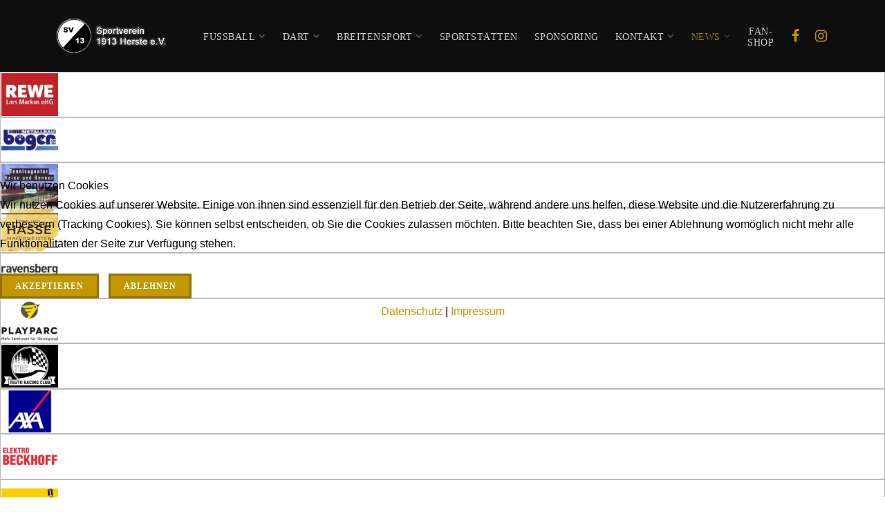

--- FILE ---
content_type: text/html; charset=utf-8
request_url: https://sv13herste.de/index.php/news/spielberichte-2022-2023/17-spielbericht-2022-2023/62-spielbericht-sv13-sv-bonenburg-5-0-aufsteiger
body_size: 11986
content:
<!DOCTYPE html>
<html xmlns="http://www.w3.org/1999/xhtml" xml:lang="de-de" lang="de-de" >

<head>
<script type="text/javascript">  (function(){ function blockCookies(disableCookies, disableLocal, disableSession){ if(disableCookies == 1){ if(!document.__defineGetter__){ Object.defineProperty(document, 'cookie',{ get: function(){ return ''; }, set: function(){ return true;} }); }else{ var oldSetter = document.__lookupSetter__('cookie'); if(oldSetter) { Object.defineProperty(document, 'cookie', { get: function(){ return ''; }, set: function(v){ if(v.match(/reDimCookieHint\=/) || v.match(/039cc4453cf7077936360dfa28a857b1\=/)) { oldSetter.call(document, v); } return true; } }); } } var cookies = document.cookie.split(';'); for (var i = 0; i < cookies.length; i++) { var cookie = cookies[i]; var pos = cookie.indexOf('='); var name = ''; if(pos > -1){ name = cookie.substr(0, pos); }else{ name = cookie; } if(name.match(/reDimCookieHint/)) { document.cookie = name + '=; expires=Thu, 01 Jan 1970 00:00:00 GMT'; } } } if(disableLocal == 1){ window.localStorage.clear(); window.localStorage.__proto__ = Object.create(window.Storage.prototype); window.localStorage.__proto__.setItem = function(){ return undefined; }; } if(disableSession == 1){ window.sessionStorage.clear(); window.sessionStorage.__proto__ = Object.create(window.Storage.prototype); window.sessionStorage.__proto__.setItem = function(){ return undefined; }; } } blockCookies(1,1,1); }()); </script>


<meta charset="utf-8" />
	<base href="https://sv13herste.de/index.php/news/spielberichte-2022-2023/17-spielbericht-2022-2023/62-spielbericht-sv13-sv-bonenburg-5-0-aufsteiger" />
	<meta name="keywords" content="Herste,Fußball,Sportverein,vereinsheim,Mannschaft,altherren,streetbasketball,boule" />
	<meta name="author" content="SV13 Herste" />
	<meta name="description" content="Sportverein 1913 Herste e.V." />
	<meta name="generator" content="Joomla! - Open Source Content Management" />
	<title>SV13 Herste - Spielbericht: SV13 - SV Bonenburg (5:0) AUFSTEIGER</title>
	<link href="/templates/j51_ensley/favicon.ico" rel="shortcut icon" type="image/vnd.microsoft.icon" />
	<link href="/plugins/system/imagesizer/lbscripts/lightbox2/lightbox.css" rel="stylesheet" media="all" />
	<link href="/media/com_icagenda/icicons/style.css?9072a7c41ac02349ef1162cccf69a012" rel="stylesheet" />
	<link href="/templates/j51_ensley/css/nexus.min.css" rel="stylesheet" />
	<link href="/templates/j51_ensley/css/responsive.min.css" rel="stylesheet" />
	<link href="//fonts.googleapis.com/css?family=Lato:400,600&amp;&subset=latin&display=swap" rel="stylesheet" />
	<link href="//fonts.googleapis.com/css?family=Cookie:400,600&amp;&subset=latin&display=swap" rel="stylesheet" />
	<link href="/templates/j51_ensley/css/animate.min.css" rel="stylesheet" />
	<link href="/templates/j51_ensley/css/font-awesome.min.css" rel="stylesheet" />
	<link href="/modules/mod_lgx_logoslider/assets/lib/tooltipster/css/tooltipster.bundle.css" rel="stylesheet" />
	<link href="/modules/mod_lgx_logoslider/assets/css/style.css" rel="stylesheet" />
	<link href="/media/mod_j51numbers/css/style.css?9072a7c41ac02349ef1162cccf69a012" rel="stylesheet" />
	<link href="/modules/mod_lgx_logoslider/assets/lib/owl2/assets/owl.carousel.css" rel="stylesheet" />
	<link href="/modules/mod_lgx_logoslider/assets/lib/owl2/assets/owl.theme.default.min.css" rel="stylesheet" />
	<link href="/plugins/system/cookiehint/css/black.css?9072a7c41ac02349ef1162cccf69a012" rel="stylesheet" />
	<style>

:root {
	--primary: #c29800;
	--primary-color: #c29800;
	--secondary-color: #c29800;
}
body, .hornav ul ul, .hornav ul ul a {
	color: #000000;
}
body, .hornav ul ul, .hornav ul ul a {
	font-family:Lato, Arial, Verdana, sans-serif;
	font-size: 16px;
}
a {
	color: #c29800;
}
h1 {
	color: #0d1724;
	font-family:Lato, Arial, Verdana, sans-serif; 
}
h2, 
h2 a:link, 
h2 a:visited {
	color: #0d1724;
	font-family:Cookie, Arial, Verdana, sans-serif;
}
h3, 
.module h3, 
.module_menu h3, 
.btn, 
button {
	color: #3d3d3d;
	font-family:Lato, Arial, Verdana, sans-serif;
}
h4 {
	font-family:Lato, Arial, Verdana, sans-serif;
	color: #c29800; 
}
.hornav, .btn, .button, button {
	font-family:Lato 
}
.wrapper960,
.logo-strip-container {
	width: 1200px;
}
.logo {
	top: 0px;
	left: 0px;
}
.logo-text {
	color: #c9c9c9;
	font-family:Verdana, Geneva, sans-serif;
	font-size: 30px;
}
.logo-slogan {
	color: #ffffff;
	font-size: 8px;
}

.hornav ul li a, 
.hornav > ul > .parent::after, 
.hornav .menu li [class^="fa-"]::before, 
.hornav .menu li [class*=" fa-"]::before {
	color: #ffffff;
}
.hornav ul ul li a {
	color: #101012;
}
.hornav ul ul {
	background-color: #f0f0f0;
}
.hornav ul ul:before {
	border-color: transparent transparent #f0f0f0 transparent;
}
.sidecol_a {
	width: 27%;
}
.sidecol_b {
	width: 27%;
}
.owl-theme .owl-nav [class*="owl-"],
.owl-theme .owl-dots .owl-dot.active span,
.owl-theme .owl-dots .owl-dot:hover span,
ul.dot li::before,
.text-primary,
#container_base h3 {
 	color: #c29800;
 }
.j51news .hover-overlay,
.background-primary {
	background-color: #c29800;
}
.btn, button, .btn-group.open .btn.dropdown-toggle, .pager.pagenav a, .btn-primary:active, .btn-primary.active, .btn-primary.disabled, .btn-primary[disabled], .btn:hover, .slidesjs-next.slidesjs-navigation, .slidesjs-previous.slidesjs-navigation, .search .icon-search, .dropdown-toggle, .label-info[href], .badge-info[href], .tagspopular a:hover, .module .module_header h3::after, .module_menu .module_header h3::after {
	background-color: #c29800;
	color: #fff;
}
.btn, .button, button {
	background-color: #c29800;
}
.btn:hover, button:hover, .btn:focus, .btn:active, .btn.active, .btn.disabled, .btn[disabled], .readmore .btn:hover, .dropdown-toggle:hover, 
.search .icon-search:hover, .search .button:hover, .owl-theme .owl-nav [class*="owl-"]:hover {
	background-color: #967800 !important; color: #ffffff !important;
}
.nav-tabs > .active > a, 
.nav-tabs > .active > a:hover, 
.nav-tabs > .active > a:focus {
	border-bottom-color: #c29800;
}
blockquote {
	border-color: #c29800;
}
.btn:hover, .button:hover, button:hover {
	border-color: #967800;
}
.owl-theme .owl-controls .owl-buttons div {
	background-color: #c29800 !important;
}
.tags .label-info[href] {
	background-color: transparent;
	color: #c29800;
}
.owl-theme .owl-controls .owl-buttons div {
	background-color: #c29800 !important;
}
body {
	background-color: #fff;
}
.showcase_seperator svg {
	fill: ;
}
.slicknav_menu, .slideout-menu {
	background: #141414
}
.slideout-toggle-open .fa-bars::before {
	color: #c29800 !important;
}
#container_main {
	background-color: #ffffff;
}
#container_footer {
	background-color: #000000;
}


	#container_header {
		background-color: #0e0e0f;
		background-image: url(/);
	}
	.header_top {
		background-color: #000000;
	}
	.page_heading {
		background-color: #0e0e0f;
	}
	.top1_shape > svg {
		fill: #ffffff;
	}
	.is-sticky .header_main {
		background-color: #0e0e0f;
	}

		@media only screen and (max-width: 1200px) {
			.module_block, .wrapper960  {
				width:100% !important;
			}
			.content_main {
				border-radius: 0;
			}
		}
		@media only screen and (max-width: 1140px) {
			.hornav {display:none !important;}
			.slicknav_menu, .slideout-toggle-open {display:block;}
			#container_header .wrapper960 {flex-wrap: wrap;}
			#socialmedia {
			    position: static;
			    align-self: center;
			    transform: none;
			}
			.header_nav {
				display: flex;
			}
			.header-1 .module,
			.header-2 .module {
				display: flex;
				align-items: center;
			}
		}
	@media only screen and ( max-width: 767px ) {.showcase {display:none;} .mobile_showcase {display:inline;}}@media only screen and (min-width: 768px) {.top-1a .module_surround {padding-top: 0px !important;}}@media only screen and (min-width: 768px) {.top-1a .module_surround {padding-right: 0px !important;}}@media only screen and (min-width: 768px) {.top-1a .module_surround {padding-bottom: 0px !important;}}@media only screen and (min-width: 768px) {.top-1a .module_surround {padding-left: 0px !important;}}@media only screen and (min-width: 768px) {.top-1a .module_surround {margin-top: 0px !important;}}@media only screen and (min-width: 768px) {.top-1a .module_surround {margin-right: 0px !important;}}@media only screen and (min-width: 768px) {.top-1a .module_surround {margin-bottom: 0px !important;}}@media only screen and (min-width: 768px) {.top-1a .module_surround {margin-left: 0px !important;}}@media only screen and (min-width: 768px) and (max-width: 959px) {}@media only screen and ( max-width: 767px ) {}@media only screen and (max-width: 440px) {}
    @media only screen and (max-width: 767px) {
        .sidecol_a, .sidecol_b {
            order: 1;
        }
    }
    
#socialmedia ul li a [class^="fa-"]::before, 
#socialmedia ul li a [class*=" fa-"]::before {
    color: #c29800;
}#container_top1_modules {background-color: #ffffff}#container_top1_modules > .wrapper960 {width:100%;} #top1_modules.block_holder {padding: 0;}
    		#top1_modules.block_holder, #top1_modules .module_surround, #top1_modules .module_content {padding: 0;}
    		#container_bottom3_modules {background-color: #050505}#container_base1_modules {background-image: url(/images/back_footer_1a.jpg)}#container_base1_modules {background-color: #050505}#container_base1_modules > .wrapper960 {width:100%;} #base1_modules.block_holder {padding: 0;}
    		#container_base2_modules {background-color: #050505}#mod-lgx-logoslider136 {margin: 0px 0 0px ;width: 100%;}#mod-lgx-logoslider136 .lgx-logoslider-inner{padding: 0px 0 0px;color: #000000;}#mod-lgx-logoslider136 .logo-company-name .lgx-logo-title {font-size: 8px;color: #000000;}#mod-lgx-logoslider136 .lgx-logo-header .lgx-logo-header-title{
        font-size: 36px; color: #010101; margin-bottom: 10px; font-weight:700;
    }#mod-lgx-logoslider136 .lgx-logo-header .lgx-logo-header-subtitle{
      font-size: 16px; color: #888888; margin-bottom: 10px; font-weight:400;
    }#mod-lgx-logoslider136.lgx-logo-nav-vertical  .lgx-logoslider{
        padding-left: 50px;
         padding-right: 50px;
    }
    #mod-lgx-logoslider136 .lgx-logo-img {border: 1px solid #000000;padding:1px;}#mod-lgx-logoslider136 :hover .lgx-logo-img {border: 1px solid #000000;}#mod-lgx-logoslider136 .lgx-logo-img .lgx-logo{max-width:80px;max-height:60px;}#mod-lgx-logoslider136 .lgx-logoslider-inner {max-width: 100%;margin:0 auto;}.tooltipster-sidetip.lgxlogoslider136-noir.lgxlogoslider136-noir-customized .tooltipster-box {background: #111111;border: 2px solid #111111;border-radius: 4px;box-shadow:none;}.tooltipster-sidetip.lgxlogoslider136-noir.lgxlogoslider136-noir-customized .tooltipster-content {color: #ffffff;padding: 6px;}.tooltipster-sidetip.lgxlogoslider136-noir.tooltipster-bottom .tooltipster-arrow-border {border-bottom-color: #c29800;}.tooltipster-sidetip.lgxlogoslider136-noir.tooltipster-right .tooltipster-arrow-border {border-right-color: #c29800;}.tooltipster-sidetip.lgxlogoslider136-noir.tooltipster-left .tooltipster-arrow-border {border-left-color: #c29800;}.tooltipster-sidetip.lgxlogoslider136-noir.tooltipster-top .tooltipster-arrow-border {border-top-color: #c29800;}.tooltipster-sidetip.lgxlogoslider136-noir.tooltipster-bottom .tooltipster-arrow-background {border-bottom-color: #c29800;left: 0px; top: 3px;}.tooltipster-sidetip.lgxlogoslider136-noir.tooltipster-right .tooltipster-arrow-background  {border-left-color: #c29800;left: -3px;top: 0px;}.tooltipster-sidetip.lgxlogoslider136-noir.tooltipster-left .tooltipster-arrow-background  { border-right-color:#c29800;left: 3px;top: 0px;}.tooltipster-sidetip.lgxlogoslider136-noir.tooltipster-top .tooltipster-arrow-background  {border-top-color: #c29800;left: 0px; top: -3px;}
.j51_numbers105 .j51_numbers_item {
	flex: 0 0 33.3%;
	max-width: 33.3%;
	padding: 12.5px 12.5px;
}

		.j51_numbers105 {
			margin: -12.5px -12.5px;
		}
	
		.j51_numbers105 .j51_number_title {
			color: #ffffff;
		}
	
		.j51_numbers105 .j51_number_caption {
			color: #cccccc;
		}
	#mod-lgx-logoslider139 {margin: 0px 0 0px ;}#mod-lgx-logoslider139 .lgx-logoslider-inner{padding: 0px 0 0px;color: #000000;}#mod-lgx-logoslider139 .logo-company-name .lgx-logo-title {font-size: 8px;color: #000000;}#mod-lgx-logoslider139 .lgx-logoslider  .owl-controls .owl-nav [class*=owl-]{
          padding: 4px;
          margin: 1px;
    }#mod-lgx-logoslider139.logo-nav-img .lgx-logoslider  .owl-controls .owl-nav [class*=owl-]{
         background: #222b30;
          padding: 4px;
          margin: 1px;
    }#mod-lgx-logoslider139 .lgx-logo-header .lgx-logo-header-title{
        font-size: 36px; color: #010101; margin-bottom: 10px; font-weight:700;
    }#mod-lgx-logoslider139 .lgx-logo-header .lgx-logo-header-subtitle{
      font-size: 16px; color: #888888; margin-bottom: 10px; font-weight:400;
    }#mod-lgx-logoslider139 .lgx-logoslider  .owl-controls{
      margin-top: 0px;
    }#mod-lgx-logoslider139 .lgx-logoslider  .owl-controls .owl-nav{
      margin-top: 10px;
    }#mod-lgx-logoslider139 .lgx-logoslider  .owl-controls .owl-dots{
      margin-top: 10px;
    }#mod-lgx-logoslider139.lgx-logo-nav-vertical  .owl-controls .owl-next{
      top: 38%;
    }#mod-lgx-logoslider139.lgx-logo-nav-vertical  .owl-controls .owl-prev{
      top: 38%;
      top: 38%;
    }#mod-lgx-logoslider139.lgx-logo-nav-topleft .owl-controls .owl-nav, #mod-lgx-logoslider139.lgx-logo-nav-topright .owl-controls .owl-nav{
      top: 0%;
    }#mod-lgx-logoslider139 .lgx-logoslider  .owl-controls .owl-nav img{
      width:20px;

    }#mod-lgx-logoslider139.lgx-logo-nav-vertical  .lgx-logoslider{
        padding-left: 50px;
         padding-right: 50px;
    }
    #mod-lgx-logoslider139 .lgx-logo-img {border: 1px solid #bbbbbb;padding:1px;}#mod-lgx-logoslider139 :hover .lgx-logo-img {border: 1px solid #bbbbbb;}#mod-lgx-logoslider139 .lgx-logo-img .lgx-logo{max-width:82px;max-height:62px;}#mod-lgx-logoslider139 .lgx-logoslider{max-width: 100%%;margin:0 auto;}#mod-lgx-logoslider139 .owl-theme .owl-controls .owl-nav [class*=owl-] {text-transform: capitalize;color: #ffffff;background: #222b30;}#mod-lgx-logoslider139 :hover .owl-theme .owl-controls .owl-nav [class*=owl-] {text-transform: capitalize;color: #ffffff;background: #222b30;}#mod-lgx-logoslider139 .owl-dots .owl-dot span {
	    background:#d6d6d6;
	}
	#mod-lgx-logoslider139 .owl-dots {
	   text-align: center;
	}
    #mod-lgx-logoslider139 .owl-dots .owl-dot.active span, #mod-lgx-logoslider139 .owl-theme .owl-dots .owl-dot:hover span{
        background:#869791;
    }.tooltipster-sidetip.lgxlogoslider139-noir.lgxlogoslider139-noir-customized .tooltipster-box {background: #111111;border: 2px solid #111111;border-radius: 6px;box-shadow:none;}.tooltipster-sidetip.lgxlogoslider139-noir.lgxlogoslider139-noir-customized .tooltipster-content {color: #ffffff;padding: 6px;}.tooltipster-sidetip.lgxlogoslider139-noir.tooltipster-bottom .tooltipster-arrow-border {border-bottom-color: #c29800;}.tooltipster-sidetip.lgxlogoslider139-noir.tooltipster-right .tooltipster-arrow-border {border-right-color: #c29800;}.tooltipster-sidetip.lgxlogoslider139-noir.tooltipster-left .tooltipster-arrow-border {border-left-color: #c29800;}.tooltipster-sidetip.lgxlogoslider139-noir.tooltipster-top .tooltipster-arrow-border {border-top-color: #c29800;}.tooltipster-sidetip.lgxlogoslider139-noir.tooltipster-bottom .tooltipster-arrow-background {border-bottom-color: #c29800;left: 0px; top: 3px;}.tooltipster-sidetip.lgxlogoslider139-noir.tooltipster-right .tooltipster-arrow-background  {border-left-color: #c29800;left: -3px;top: 0px;}.tooltipster-sidetip.lgxlogoslider139-noir.tooltipster-left .tooltipster-arrow-background  { border-right-color:#c29800;left: 3px;top: 0px;}.tooltipster-sidetip.lgxlogoslider139-noir.tooltipster-top .tooltipster-arrow-background  {border-top-color: #c29800;left: 0px; top: -3px;}#redim-cookiehint-modal {position: fixed; top: 0; bottom: 0; left: 0; right: 0; z-index: 99998; display: flex; justify-content : center; align-items : center;}
	</style>
	<script type="application/json" class="joomla-script-options new">{"csrf.token":"00e34f32e672f6bfe4f10774cfaef1a6","system.paths":{"root":"","base":""},"j51_template":{"scrolltoOffset":"0"},"j51_module_numbers":[{"id":"counter105i1","number":"number105i1","counts":"113","decimal":"0","delay":0,"animation_length":"3"},{"id":"counter105i2","number":"number105i2","counts":"256","decimal":"0","delay":200,"animation_length":"3"},{"id":"counter105i3","number":"number105i3","counts":"113","decimal":"0","delay":400,"animation_length":"3"}]}</script>
	<script src="/media/jui/js/jquery.min.js?9072a7c41ac02349ef1162cccf69a012"></script>
	<script src="/media/jui/js/jquery-noconflict.js?9072a7c41ac02349ef1162cccf69a012"></script>
	<script src="/media/jui/js/jquery-migrate.min.js?9072a7c41ac02349ef1162cccf69a012"></script>
	<script src="/plugins/system/imagesizer/lbscripts/lightbox2/lightbox.min.js"></script>
	<script src="/media/system/js/caption.js?9072a7c41ac02349ef1162cccf69a012"></script>
	<script src="/media/system/js/core.js?9072a7c41ac02349ef1162cccf69a012"></script>
	<script src="/media/jui/js/bootstrap.min.js?9072a7c41ac02349ef1162cccf69a012"></script>
	<script src="/templates/j51_ensley/js/modernizr.custom.js"></script>
	<script src="/templates/j51_ensley/js/slideout.min.js"></script>
	<script src="/media/j51_assets/js/noframework.waypoints.min.js?9072a7c41ac02349ef1162cccf69a012"></script>
	<script src="/templates/j51_ensley/js/jquery.sticky.min.js" defer></script>
	<script src="/templates/j51_ensley/js/jarallax.min.js"></script>
	<script src="/templates/j51_ensley/js/scripts.js" defer></script>
	<script src="/modules/mod_lgx_logoslider/assets/lib/tooltipster/js/tooltipster.bundle.min.js"></script>
	<script src="/media/mod_j51numbers/js/script.js?9072a7c41ac02349ef1162cccf69a012"></script>
	<script src="/media/mod_j51numbers/js/countUp.min.js?9072a7c41ac02349ef1162cccf69a012"></script>
	<script src="/modules/mod_lgx_logoslider/assets/js/owl-modified.js"></script>
	<script src="/modules/mod_lgx_logoslider/assets/js/logo-slider.js"></script>
	<script>
jQuery(window).on('load',  function() {
				new JCaption('img.caption');
			});
        jQuery(window).load(function() {

            var slideout = new Slideout({
                'panel': document.getElementById('body_panel'),
                'menu': document.getElementById('slideout'),
                'padding': -256,
                'tolerance': 70,

            });

            document.querySelector('.slideout-toggle-open').addEventListener('click', function() {
                slideout.open();
            });
            document.querySelector('.slideout-toggle-close').addEventListener('click', function() {
                slideout.close();
            });

            // jQuery
            jQuery('.menu li:not(.parent) a').on('click', function() {
                slideout.close();
            });

            jQuery('.slideout-menu li.parent > a').on('click', function(){
                jQuery(this).removeAttr('href');
                var element = jQuery(this).parent('li');
                if (element.hasClass('open')) {
                    element.removeClass('open');
                    element.find('li').removeClass('open');
                    element.find('ul').slideUp();
                }
                else {
                    element.addClass('open');
                    element.children('ul').slideDown();
                    element.siblings('li').children('ul').slideUp();
                    element.siblings('li').removeClass('open');
                    element.siblings('li').find('li').removeClass('open');
                    element.siblings('li').find('ul').slideUp();
                }
            });
        });
    
        jQuery(window).load(function(){
            jQuery(".header_main").sticky({ 
                topSpacing: 0
            });
        });
    
        jarallax(document.querySelectorAll('.jarallax'));
    (function() {  if (typeof gtag !== 'undefined') {       gtag('consent', 'denied', {         'ad_storage': 'denied',         'ad_user_data': 'denied',         'ad_personalization': 'denied',         'functionality_storage': 'denied',         'personalization_storage': 'denied',         'security_storage': 'denied',         'analytics_storage': 'denied'       });     } })();
	</script>
	<meta name="viewport" content="width=device-width, initial-scale=1, maximum-scale=5"/>


<!-- Google tag (gtag.js) -->
<script async src="https://www.googletagmanager.com/gtag/js?id=G-5YRL4ZWCHL"></script>
<script>
  window.dataLayer = window.dataLayer || [];
  function gtag(){dataLayer.push(arguments);}
  gtag('js', new Date());

  gtag('config', 'G-5YRL4ZWCHL');
</script></head>
<body class="site com_content view-article no-layout no-task itemid-232 ">
                <div id="slideout" style="display:none;">
                <a class="slideout-toggle-close"><i class="fa fa-bars" aria-hidden="true"></i></a>
                                        
<ul class="menu mod-list">
<li class="item-108 deeper parent"><a >
Fussball<span class="parent-indicator" aria-hidden="true"></span></a>
<ul><li class="item-117"><a href="/index.php/fussball/1-mannschaft" >1. Mannschaft</a></li><li class="item-118"><a href="/index.php/fussball/altherren" >Altherren</a></li><li class="item-119"><a href="/index.php/fussball/jugend" >Jugend</a></li><li class="item-259"><a href="/index.php/fussball/unsere-schiedsrichter" >Unsere Schiedsrichter</a></li></ul></li><li class="item-262 deeper parent"><a href="/index.php/dart" >Dart<span class="parent-indicator" aria-hidden="true"></span></a><ul><li class="item-265"><a href="/index.php/dart/2-advents-dartturnier-2025" >2. Advents-Dartturnier 2025</a></li><li class="item-263"><a href="/index.php/dart/1-advents-dartturnier-2024" >1. Advents-Dartturnier 2024</a></li><li class="item-264"><a href="/index.php/dart/tabelle-spiele" >Tabelle / Spiele</a></li></ul></li><li class="item-116 deeper parent"><a >
Breitensport<span class="parent-indicator" aria-hidden="true"></span></a>
<ul><li class="item-143"><a href="/index.php/breitensport/boule" >Boule</a></li><li class="item-142"><a href="/index.php/breitensport/volleyball" >Volleyball</a></li><li class="item-141"><a href="/index.php/breitensport/damen-gymnastik" >Damen-Gymnastik</a></li></ul></li><li class="item-121"><a href="/index.php/sportstaetten" >Sportstätten</a></li><li class="item-114"><a href="/index.php/sponsoring" >Sponsoring</a></li><li class="item-113 deeper parent"><a >
Kontakt<span class="parent-indicator" aria-hidden="true"></span></a>
<ul><li class="item-144"><a href="/index.php/kontakt/kontakt-anfahrt" >Kontakt &amp; Anfahrt</a></li><li class="item-109"><a href="/index.php/kontakt/vorstand" >Vorstand</a></li><li class="item-111"><a href="/index.php/kontakt/mitglied-werden" >Mitglied werden</a></li><li class="item-110"><a href="/index.php/kontakt/satzung" >Satzung</a></li></ul></li><li class="item-233 active deeper parent"><a >
News<span class="parent-indicator" aria-hidden="true"></span></a>
<ul><li class="item-190"><a href="/index.php/news/kalender" >Termine</a></li><li class="item-131"><a href="/index.php/news/news-sv13-herste" >News SV13 Herste</a></li><li class="item-257"><a href="/index.php/news/spielberichte-2023-2024" >Spielberichte 2023/2024</a></li><li class="item-232 current active"><a href="/index.php/news/spielberichte-2022-2023" >Spielberichte 2022/2023</a></li></ul></li><li class="item-260"><a href="https://www.flyeralarm-sports.com/teamshops/sv13herste" target="_blank"  onclick="dodajAktywne(this)">Fan-Shop</a></li></ul>
                        </div>
                <div id="body_panel">
                
                <header id="container_header">
                        <div id="header_main" class="header_main">
                                <div class="wrapper960">
                                        <div id="logo" class="logo">
  <a href="/" title="SV13 Herste">
      
          <img class="logo-image primary-logo-image" src="/images/sv13herste_logo1.png" alt="Logo" />
             
  </a> 
</div>
                                        
    <div class="hornav">
        
<ul class="menu mod-list">
<li class="item-108 deeper parent"><a >
Fussball<span class="parent-indicator" aria-hidden="true"></span></a>
<ul><li class="item-117"><a href="/index.php/fussball/1-mannschaft" >1. Mannschaft</a></li><li class="item-118"><a href="/index.php/fussball/altherren" >Altherren</a></li><li class="item-119"><a href="/index.php/fussball/jugend" >Jugend</a></li><li class="item-259"><a href="/index.php/fussball/unsere-schiedsrichter" >Unsere Schiedsrichter</a></li></ul></li><li class="item-262 deeper parent"><a href="/index.php/dart" >Dart<span class="parent-indicator" aria-hidden="true"></span></a><ul><li class="item-265"><a href="/index.php/dart/2-advents-dartturnier-2025" >2. Advents-Dartturnier 2025</a></li><li class="item-263"><a href="/index.php/dart/1-advents-dartturnier-2024" >1. Advents-Dartturnier 2024</a></li><li class="item-264"><a href="/index.php/dart/tabelle-spiele" >Tabelle / Spiele</a></li></ul></li><li class="item-116 deeper parent"><a >
Breitensport<span class="parent-indicator" aria-hidden="true"></span></a>
<ul><li class="item-143"><a href="/index.php/breitensport/boule" >Boule</a></li><li class="item-142"><a href="/index.php/breitensport/volleyball" >Volleyball</a></li><li class="item-141"><a href="/index.php/breitensport/damen-gymnastik" >Damen-Gymnastik</a></li></ul></li><li class="item-121"><a href="/index.php/sportstaetten" >Sportstätten</a></li><li class="item-114"><a href="/index.php/sponsoring" >Sponsoring</a></li><li class="item-113 deeper parent"><a >
Kontakt<span class="parent-indicator" aria-hidden="true"></span></a>
<ul><li class="item-144"><a href="/index.php/kontakt/kontakt-anfahrt" >Kontakt &amp; Anfahrt</a></li><li class="item-109"><a href="/index.php/kontakt/vorstand" >Vorstand</a></li><li class="item-111"><a href="/index.php/kontakt/mitglied-werden" >Mitglied werden</a></li><li class="item-110"><a href="/index.php/kontakt/satzung" >Satzung</a></li></ul></li><li class="item-233 active deeper parent"><a >
News<span class="parent-indicator" aria-hidden="true"></span></a>
<ul><li class="item-190"><a href="/index.php/news/kalender" >Termine</a></li><li class="item-131"><a href="/index.php/news/news-sv13-herste" >News SV13 Herste</a></li><li class="item-257"><a href="/index.php/news/spielberichte-2023-2024" >Spielberichte 2023/2024</a></li><li class="item-232 current active"><a href="/index.php/news/spielberichte-2022-2023" >Spielberichte 2022/2023</a></li></ul></li><li class="item-260"><a href="https://www.flyeralarm-sports.com/teamshops/sv13herste" target="_blank"  onclick="dodajAktywne(this)">Fan-Shop</a></li></ul>

    </div>
                                        <div id="socialmedia">   
    <ul id="navigation">
           
         
        <li class="social-facebook"><a href="https://www.facebook.com/SV13Herste" target="_blank" title="Facebook"><i class="fa fa-facebook"></i><span>Facebook</span></a></li> 
         
         
         
        <li class="social-instagram"><a href="https://www.instagram.com/sv13herste/?igshid=ZDdkNTZiNTM%3D" target="_blank" title="Instagram"><i class="fa fa-instagram"></i><span>Instagram</span></a></li> 
         
         
         
         
         
         
         
         
         
            </ul>
</div>                                                                                          <a class="slideout-toggle-open"><i class="fa fa-bars" aria-hidden="true"></i></a>
                                                                        </div>
                        </div>
                                        </header>

                                <div id="container_top1_modules" class="module_block jarallax" style="background-position: 50% 0">
                                                <div class="wrapper960">
                                <div id="top1_modules" class="block_holder"><div id="wrapper_top-1" class="block_holder_margin"><div class="top-1 top-1a" style="max-width:100%;">
		<div class="module ">
			<div class="module_surround">
								<div class="module_content">
				

<div id="mod-lgx-logoslider139" class="mod-lgx-logoslider logo-nav-img lgx-logo-nav-bottom lgx-mod-logo" >
    <div class="lgx-logoslider-inner   logoactive-none">
                <div id="lgx-logoslider139" class="owl-carousel lgx-logoowlslider  lgx-logoslider"  data-loop="true"  data-margin="4"  data-stagepadding="4"  data-dots="false"  data-autoplay="true"  data-rtl="false"  data-smartspeed="300"  data-freedrag="true"  data-pulldrag="true"  data-mousedrag="true"  data-touchdrag="true"  data-lazyload="false"  data-lazycontent="true"  data-center="true"  data-navtext="{&quot;0&quot;:&quot;&lt;img src=\&quot;https:\/\/sv13herste.de\/modules\/mod_lgx_logoslider\/assets\/img\/prev-m.png\&quot; alt=\&quot;Left Navigation\&quot; \/&gt;&quot;,&quot;1&quot;:&quot;&lt;img src=\&quot;https:\/\/sv13herste.de\/modules\/mod_lgx_logoslider\/assets\/img\/next-m.png\&quot; alt=\&quot;Right  \&quot; \/&gt;&quot;}"  data-autoplayyimeout="0"  data-autoplayspeed="3000"  data-autoplayhoverpause="true"  data-rewind="true"  data-dotseach="false"  data-mobileitem="5"  data-mobilenav="false"  data-tabitem="10"  data-tabnav="10"  data-deskitem="11"  data-desknav="11"  data-largdeskitem="17"  data-largedesknav="false"  >
            <div class="item lgx-logo-item"><div class="lgx-logo-img logohover-sibling-fade-gray logohover-rotate-x "><a href="https://www.rewe.de/marktseite/bad-driburg/1465577/rewe-markt-am-siedlerplatz-2/" target="_blank"><img class="lgx-logo lgx-logo-tooltip139" src="/images/sponsoren/rewe_lars_markus.jpg" alt="Logo-Rewe Lars Markus"  title="Rewe Lars Markus" /></a></div></div><div class="item lgx-logo-item"><div class="lgx-logo-img logohover-sibling-fade-gray logohover-rotate-x "><a href="https://www.boeger-metallbau.de/" target="_blank"><img class="lgx-logo lgx-logo-tooltip139" src="/images/sponsoren/metallbau_boeger.jpg" alt="Logo-Metallbau Böger GmbH"  title="Metallbau Böger GmbH" /></a></div></div><div class="item lgx-logo-item"><div class="lgx-logo-img logohover-sibling-fade-gray logohover-rotate-x "><a href="https://www.tennisagentur-heine-renner.com" target="_blank"><img class="lgx-logo lgx-logo-tooltip139" src="/images/sponsoren/tennisagentur_heine_und_renner.jpg" alt="Logo-Tennisagentur Heine und Renner"  title="Tennisagentur Heine und Renner" /></a></div></div><div class="item lgx-logo-item"><div class="lgx-logo-img logohover-sibling-fade-gray logohover-rotate-x "><a href="https://www.facebook.com/people/Philipp-Hasse/100088331257727" target="_blank"><img class="lgx-logo lgx-logo-tooltip139" src="/images/sponsoren/Philipp_Hasse_Malermeister.jpg" alt="Logo-Philipp Hasse Malermeister"  title="Philipp Hasse Malermeister" /></a></div></div><div class="item lgx-logo-item"><div class="lgx-logo-img logohover-sibling-fade-gray logohover-rotate-x "><a href="https://www.ravensberg-kuechen.de/" target="_blank"><img class="lgx-logo lgx-logo-tooltip139" src="/images/sponsoren/ravensberg_kuechen.jpg" alt="Logo-Ravensberg Küchen"  title="Ravensberg Küchen" /></a></div></div><div class="item lgx-logo-item"><div class="lgx-logo-img logohover-sibling-fade-gray logohover-rotate-x "><a href="https://www.playparc.de/" target="_blank"><img class="lgx-logo lgx-logo-tooltip139" src="/images/sponsoren/playparc.jpg" alt="Logo-Playparc"  title="Playparc" /></a></div></div><div class="item lgx-logo-item"><div class="lgx-logo-img logohover-sibling-fade-gray logohover-rotate-x "><a href="https://teutoracingclub.de/" target="_blank"><img class="lgx-logo lgx-logo-tooltip139" src="/images/sponsoren/teutoracingclub.jpg" alt="Logo-Teuto Racing Club"  title="Teuto Racing Club" /></a></div></div><div class="item lgx-logo-item"><div class="lgx-logo-img logohover-sibling-fade-gray logohover-rotate-x "><a href="https://www.axa-betreuer.de/philipp-frahmke" target="_blank"><img class="lgx-logo lgx-logo-tooltip139" src="/images/sponsoren/axa_phillip_frahmke.jpg" alt="Logo-"  /></a></div></div><div class="item lgx-logo-item"><div class="lgx-logo-img logohover-sibling-fade-gray logohover-rotate-x "><a href="https://www.elektro-beckhoff.de/" target="_blank"><img class="lgx-logo lgx-logo-tooltip139" src="/images/sponsoren/elektro_beckhoff.jpg" alt="Logo-Elektro Beckhoff"  title="Elektro Beckhoff" /></a></div></div><div class="item lgx-logo-item"><div class="lgx-logo-img logohover-sibling-fade-gray logohover-rotate-x "><a href="https://www.oebbeke-becker-lackierung.de/" target="_blank"><img class="lgx-logo lgx-logo-tooltip139" src="/images/sponsoren/oebbeke_becker.jpg" alt="Logo-Oebbeke Becker GmbH"  title="Oebbeke Becker GmbH" /></a></div></div><div class="item lgx-logo-item"><div class="lgx-logo-img logohover-sibling-fade-gray logohover-rotate-x "><a href="http://getraenke-hoblitz.de/" target="_blank"><img class="lgx-logo lgx-logo-tooltip139" src="/images/sponsoren/hoblitz_getraenkepartner.jpg" alt="Logo-Hoblitz Getränkepartner"  title="Hoblitz Getränkepartner" /></a></div></div><div class="item lgx-logo-item"><div class="lgx-logo-img logohover-sibling-fade-gray logohover-rotate-x "><a href="https://www.intersport.de/haendlersuche/sportgeschaefte-nordrhein-westfalen/33014-bad-driburg-intersport-maas/" target="_blank"><img class="lgx-logo lgx-logo-tooltip139" src="/images/sponsoren/maas_intersport.jpg" alt="Logo-Sport Maas"  title="Sport Maas" /></a></div></div><div class="item lgx-logo-item"><div class="lgx-logo-img logohover-sibling-fade-gray logohover-rotate-x "><a href="https://chalet-seeliebe.de/" target="_blank"><img class="lgx-logo lgx-logo-tooltip139" src="/images/sponsoren/chalet_seeliebe.jpg" alt="Logo-Chalet Seeliebe"  title="Chalet Seeliebe" /></a></div></div><div class="item lgx-logo-item"><div class="lgx-logo-img logohover-sibling-fade-gray logohover-rotate-x "><a href="https://markt.sonderpreis-baumarkt.de/nordrhein-westfalen/bad-driburg?gad_source=1&gclid=EAIaIQobChMIp8Otv6rghAMV2qSDBx1W5g5tEAAYASAAEgLMz_D_BwE" target="_blank"><img class="lgx-logo lgx-logo-tooltip139" src="/images/sponsoren/sonderpreis_baumarkt.jpg" alt="Logo-Sonderpreis Baumarkt"  title="Sonderpreis Baumarkt" /></a></div></div><div class="item lgx-logo-item"><div class="lgx-logo-img logohover-sibling-fade-gray logohover-rotate-x "><a href="https://goo.gl/maps/K7uScAXSqgaNUqkZ6" target="_blank"><img class="lgx-logo lgx-logo-tooltip139" src="/images/sponsoren/pizzeria_avanti_piano.jpg" alt="Logo-Pizzeria Avanti"  title="Pizzeria Avanti" /></a></div></div><div class="item lgx-logo-item"><div class="lgx-logo-img logohover-sibling-fade-gray logohover-rotate-x "><a href="http://www.styleundprint.de" target="_blank"><img class="lgx-logo lgx-logo-tooltip139" src="/images/sponsoren/style_und_print.jpg" alt="Logo-Style & Print"  title="Style & Print" /></a></div></div><div class="item lgx-logo-item"><div class="lgx-logo-img logohover-sibling-fade-gray logohover-rotate-x "><a href="https://autolackierung-fischer.de/" target="_blank"><img class="lgx-logo lgx-logo-tooltip139" src="/images/sponsoren/fischer_karosserie_lackfachbetrieb.jpg" alt="Logo-Fischer Lack & Karosserie"  title="Fischer Lack & Karosserie" /></a></div></div><div class="item lgx-logo-item"><div class="lgx-logo-img logohover-sibling-fade-gray logohover-rotate-x "><a href="https://vertretung.allianz.de/info.tebbe/" target="_blank"><img class="lgx-logo lgx-logo-tooltip139" src="/images/sponsoren/allianz.jpg" alt="Logo-Allianz Andreas Tebbe"  title="Allianz Andreas Tebbe" /></a></div></div><div class="item lgx-logo-item"><div class="lgx-logo-img logohover-sibling-fade-gray logohover-rotate-x "><a href="https://www.beste-stadtwerke.de/" target="_blank"><img class="lgx-logo lgx-logo-tooltip139" src="/images/sponsoren/beste_stadtwerke.jpg" alt="Logo-Beste Stadtwerke"  title="Beste Stadtwerke" /></a></div></div><div class="item lgx-logo-item"><div class="lgx-logo-img logohover-sibling-fade-gray logohover-rotate-x "><a href="https://mietwagen-obornik.info/" target="_blank"><img class="lgx-logo lgx-logo-tooltip139" src="/images/sponsoren/funk_und_mietwagen_obornik.jpg" alt="Logo-Funk und Mietwagen Obornik"  title="Funk und Mietwagen Obornik" /></a></div></div><div class="item lgx-logo-item"><div class="lgx-logo-img logohover-sibling-fade-gray logohover-rotate-x "><a href="https://goo.gl/maps/HUP4idbkofSDHMkw9" target="_blank"><img class="lgx-logo lgx-logo-tooltip139" src="/images/sponsoren/bonk_dachtechnik.jpg" alt="Logo-Bonk Dachtechnik"  title="Bonk Dachtechnik" /></a></div></div><div class="item lgx-logo-item"><div class="lgx-logo-img logohover-sibling-fade-gray logohover-rotate-x "><a href="https://www.facebook.com/julia.heising/" target="_blank"><img class="lgx-logo lgx-logo-tooltip139" src="/images/sponsoren/julias_friseursalon.jpg" alt="Logo-Julia Schneider Friseur Peckelsheim"  title="Julia Schneider Friseur Peckelsheim" /></a></div></div><div class="item lgx-logo-item"><div class="lgx-logo-img logohover-sibling-fade-gray logohover-rotate-x "><a href="https://www.veltins.de/" target="_blank"><img class="lgx-logo lgx-logo-tooltip139" src="/images/sponsoren/veltins.jpg" alt="Logo-Brauerei C. & A. Veltins"  title="Brauerei C. & A. Veltins" /></a></div></div><div class="item lgx-logo-item"><div class="lgx-logo-img logohover-sibling-fade-gray logohover-rotate-x "><a href="https://www.bad-driburger.de/" target="_blank"><img class="lgx-logo lgx-logo-tooltip139" src="/images/sponsoren/bad_driburger.jpg" alt="Logo-Bad Driburger Naturparkquellen"  title="Bad Driburger Naturparkquellen" /></a></div></div><div class="item lgx-logo-item"><div class="lgx-logo-img logohover-sibling-fade-gray logohover-rotate-x "><a href="https://www.peine-fenster.de/home.html" target="_blank"><img class="lgx-logo lgx-logo-tooltip139" src="/images/sponsoren/peine_wp.jpg" alt="Logo-Wilhelm Peine GmbH"  title="Wilhelm Peine GmbH" /></a></div></div><div class="item lgx-logo-item"><div class="lgx-logo-img logohover-sibling-fade-gray logohover-rotate-x "><a href="#" target="_blank"><img class="lgx-logo lgx-logo-tooltip139" src="/images/sponsoren/gutt_bauunternehmen.jpg" alt="Logo-Bauunternehmen H. J. Gutt"  title="Bauunternehmen H. J. Gutt" /></a></div></div><div class="item lgx-logo-item"><div class="lgx-logo-img logohover-sibling-fade-gray logohover-rotate-x "><a href="https://fehring-heizungsbau.de/" target="_blank"><img class="lgx-logo lgx-logo-tooltip139" src="/images/sponsoren/walter_fehring_heizungsbau.jpg" alt="Logo-Walter Fehring GmbH"  title="Walter Fehring GmbH" /></a></div></div><div class="item lgx-logo-item"><div class="lgx-logo-img logohover-sibling-fade-gray logohover-rotate-x "><a href="https://www.continentale.de/web/h-o" target="_blank"><img class="lgx-logo lgx-logo-tooltip139" src="/images/sponsoren/die_continentale.jpg" alt="Logo-H&O Versicherungsvermittlung"  title="H&O Versicherungsvermittlung" /></a></div></div><div class="item lgx-logo-item"><div class="lgx-logo-img logohover-sibling-fade-gray logohover-rotate-x "><a href="https://www.leonardo.de/" target="_blank"><img class="lgx-logo lgx-logo-tooltip139" src="/images/sponsoren/leonardo.jpg" alt="Logo-Leonardo"  title="Leonardo" /></a></div></div><div class="item lgx-logo-item"><div class="lgx-logo-img logohover-sibling-fade-gray logohover-rotate-x "><a href="https://obornik.info/startseite" target="_blank"><img class="lgx-logo lgx-logo-tooltip139" src="/images/sponsoren/bestattungshaus_obornik.jpg" alt="Logo-Bestattungshaus Obornik"  title="Bestattungshaus Obornik" /></a></div></div><div class="item lgx-logo-item"><div class="lgx-logo-img logohover-sibling-fade-gray logohover-rotate-x "><a href="https://www.ford-sommer-brakel.de/" target="_blank"><img class="lgx-logo lgx-logo-tooltip139" src="/images/sponsoren/auto_sommer.jpg" alt="Logo-Auto Sommer"  title="Auto Sommer" /></a></div></div><div class="item lgx-logo-item"><div class="lgx-logo-img logohover-sibling-fade-gray logohover-rotate-x "><a href="https://die-meetbar.de" target="_blank"><img class="lgx-logo lgx-logo-tooltip139" src="/images/sponsoren/meetbar.jpg" alt="Logo-MEETbar"  title="MEETbar" /></a></div></div><div class="item lgx-logo-item"><div class="lgx-logo-img logohover-sibling-fade-gray logohover-rotate-x "><a href="https://kfz-jansen.de" target="_blank"><img class="lgx-logo lgx-logo-tooltip139" src="/images/sponsoren/jansen_kfz.jpg" alt="Logo-Jansen KFZ Werkstatt"  title="Jansen KFZ Werkstatt" /></a></div></div><div class="item lgx-logo-item"><div class="lgx-logo-img logohover-sibling-fade-gray logohover-rotate-x "><a href="https://www.klassen-schneider.de/" target="_blank"><img class="lgx-logo lgx-logo-tooltip139" src="/images/sponsoren/klassen_schneider_trockenbau.jpg" alt="Logo-K&S Trockenbau"  title="K&S Trockenbau" /></a></div></div><div class="item lgx-logo-item"><div class="lgx-logo-img logohover-sibling-fade-gray logohover-rotate-x "><a href="https://www.okal.de/claudia-becker" target="_blank"><img class="lgx-logo lgx-logo-tooltip139" src="/images/sponsoren/Okal.jpg" alt="Logo-OKAL Ausgezeichnete Häuser"  title="OKAL Ausgezeichnete Häuser" /></a></div></div><div class="item lgx-logo-item"><div class="lgx-logo-img logohover-sibling-fade-gray logohover-rotate-x "><a href="https://www.zweirad24.de" target="_blank"><img class="lgx-logo lgx-logo-tooltip139" src="/images/sponsoren/zweirad24.jpg" alt="Logo-Zweirad24"  title="Zweirad24" /></a></div></div><div class="item lgx-logo-item"><div class="lgx-logo-img logohover-sibling-fade-gray logohover-rotate-x "><a href="https://xn--abenteuer-hpfburg-d3b.de/" target="_blank"><img class="lgx-logo lgx-logo-tooltip139" src="/images/sponsoren/abenteuer_huepfburg.jpg" alt="Logo-Abenteuer Hüpfburg"  title="Abenteuer Hüpfburg" /></a></div></div><div class="item lgx-logo-item"><div class="lgx-logo-img logohover-sibling-fade-gray logohover-rotate-x "><a href="https://www.teamgeist-werbung.de/" target="_blank"><img class="lgx-logo lgx-logo-tooltip139" src="/images/sponsoren/teamgeist_werbung.jpg" alt="Logo-Teamgeist Werbung"  title="Teamgeist Werbung" /></a></div></div><div class="item lgx-logo-item"><div class="lgx-logo-img logohover-sibling-fade-gray logohover-rotate-x "><a href="https://auto-hillebrand.de/" target="_blank"><img class="lgx-logo lgx-logo-tooltip139" src="/images/sponsoren/auto_hillebrand.jpg" alt="Logo-Auto Hillebrand"  title="Auto Hillebrand" /></a></div></div><div class="item lgx-logo-item"><div class="lgx-logo-img logohover-sibling-fade-gray logohover-rotate-x "><a href="https://keck-energie.de/" target="_blank"><img class="lgx-logo lgx-logo-tooltip139" src="/images/sponsoren/keck_energieservice.jpg" alt="Logo-Keck Energieservice"  title="Keck Energieservice" /></a></div></div><div class="item lgx-logo-item"><div class="lgx-logo-img logohover-sibling-fade-gray logohover-rotate-x "><a href="https://stadtwerke-bad-driburg.de/" target="_blank"><img class="lgx-logo lgx-logo-tooltip139" src="/images/sponsoren/stadtwerke_bad_driburg.jpg" alt="Logo-Stadtwerke Bad Driburg"  title="Stadtwerke Bad Driburg" /></a></div></div><div class="item lgx-logo-item"><div class="lgx-logo-img logohover-sibling-fade-gray logohover-rotate-x "><a href="http://www.wasser-wiegand.de/" target="_blank"><img class="lgx-logo lgx-logo-tooltip139" src="/images/sponsoren/wasser_wiegand.jpg" alt="Logo-Wasser Wiegand"  title="Wasser Wiegand" /></a></div></div><div class="item lgx-logo-item"><div class="lgx-logo-img logohover-sibling-fade-gray logohover-rotate-x "><a href="https://agentur.lvm.de/gerhold/1" target="_blank"><img class="lgx-logo lgx-logo-tooltip139" src="/images/sponsoren/lvm_versicherung.jpg" alt="Logo-LVM Versicherungsbüro Gerhold"  title="LVM Versicherungsbüro Gerhold" /></a></div></div><div class="item lgx-logo-item"><div class="lgx-logo-img logohover-sibling-fade-gray logohover-rotate-x "><a href="https://www.sparkasse-hoexter.de" target="_blank"><img class="lgx-logo lgx-logo-tooltip139" src="/images/sponsoren/sparkasse_hoexter.jpg" alt="Logo-Sparkasse Höxter"  title="Sparkasse Höxter" /></a></div></div><div class="item lgx-logo-item"><div class="lgx-logo-img logohover-sibling-fade-gray logohover-rotate-x "><a href="https://www.thiel-gruppe.de/standorte/bad-driburg/" target="_blank"><img class="lgx-logo lgx-logo-tooltip139" src="/images/sponsoren/die_thiel_gruppe.jpg" alt="Logo-Autohaus Karl Thiel"  title="Autohaus Karl Thiel" /></a></div></div><div class="item lgx-logo-item"><div class="lgx-logo-img logohover-sibling-fade-gray logohover-rotate-x "><a href="https://www.rad-dimension.de/" target="_blank"><img class="lgx-logo lgx-logo-tooltip139" src="/images/sponsoren/rad_dimension.jpg" alt="Logo-Rad Dimension"  title="Rad Dimension" /></a></div></div><div class="item lgx-logo-item"><div class="lgx-logo-img logohover-sibling-fade-gray logohover-rotate-x "><a href="https://www.v-vb.de/" target="_blank"><img class="lgx-logo lgx-logo-tooltip139" src="/images/sponsoren/vereinigte_volksbank.jpg" alt="Logo-Vereinigte Volksbank"  title="Vereinigte Volksbank" /></a></div></div><div class="item lgx-logo-item"><div class="lgx-logo-img logohover-sibling-fade-gray logohover-rotate-x "><a href="https://www.joma-sport.com/" target="_blank"><img class="lgx-logo lgx-logo-tooltip139" src="/images/sponsoren/joma.jpg" alt="Logo-joma"  title="joma" /></a></div></div><div class="item lgx-logo-item"><div class="lgx-logo-img logohover-sibling-fade-gray logohover-rotate-x "><a href="https://www.festbewirtung-kunkel.de" target="_blank"><img class="lgx-logo lgx-logo-tooltip139" src="/images/sponsoren/festbewirtung_kunkel.jpg" alt="Logo-Festbewirtung Kunkel"  title="Festbewirtung Kunkel" /></a></div></div><div class="item lgx-logo-item"><div class="lgx-logo-img logohover-sibling-fade-gray logohover-rotate-x "><a href="https://salonhaarmonie.de/" target="_blank"><img class="lgx-logo lgx-logo-tooltip139" src="/images/sponsoren/salon_haarmonie.jpg" alt="Logo-Salon Harmonie"  title="Salon Harmonie" /></a></div></div>        </div>
    </div>
</div>

<script type="text/javascript">

    jQuery(document).ready(function ($) {


                $('.lgx-logo-tooltip139').tooltipster({
            animation: 'fade', //'fade',  'grow', 'swing', 'slide','fall'//Default: 'fade'
            animationDuration: 350, //number: 350
            delay: 100,//integer,Default: 300
            arrow:true,//true
            theme: ['lgxlogoslider139-noir', 'lgxlogoslider139-noir-customized'],
            trigger: 'hover', // click
            distance: 4,
            minIntersection: 16,
            minWidth: 0,
            timer:0,
            side: ["top", "bottom", "right", "left"] //['bottom', 'top', 'right', 'left'], ['right', 'left', 'top', 'bottom'], ['left', 'right', 'top', 'bottom']
        });
        

                $('.owl-item').hover(function(){
            $(this).siblings().addClass('lgx-sibling-effect');
        }, function(){
            $(this).siblings().removeClass('lgx-sibling-effect');
        });
        
    });

</script>



				</div> 
			</div>
		</div>
	</div><div class="clear"></div></div></div>                        </div>
                </div>
                
                                                        
                                                                <div id="container_main">
                        <div class="wrapper960">
                                <div id="main">
           
    
    
    <div id="content_full" class="side_margins content_full">

                                    
        
            <div class="maincontent">
                    <div class="message">
                                                    <div id="system-message-container">
	</div>

                                            </div>
                <div class="item-page " itemscope itemtype="https://schema.org/Article">
	<meta itemprop="inLanguage" content="de-DE" />
	
		
	
			<div class="page-header">
					<h2 itemprop="headline">
				Spielbericht: SV13 - SV Bonenburg (5:0) AUFSTEIGER			</h2>
					</div>
								
		
	
		
							<div itemprop="articleBody">
		<div><a class="linkthumb" target="_blank" title="SV13 - SV Bonenburg (5:0)" rel="lightbox[id_62]" href="/cache/images/spielbericht/2022-2023/sv13_herste_aufstieg_a_liega_1_800x800-equal.jpg"><img style="float: right; margin: 1px 10px 1px 10px;" title="SV13 - SV Bonenburg (5:0)" src="/cache/images/spielbericht/2022-2023/sv13_herste_aufstieg_a_liega_1_350x350-equal.jpg" alt="SV13 - SV Bonenburg (5:0)" width="350" height="350" data-old="/images/spielbericht/2022-2023/sv13_herste_aufstieg_a_liega_1.jpg" class="thumb" /></a>
<div>
<div dir="auto">
<div dir="auto">
<div dir="auto"><span style="font-size: 14pt;"><strong>!!!Aufsteiger!!!</strong></span></div>
<div dir="auto"> </div>
<div dir="auto"><strong>Wir setzen uns mit 5:0 gegen den <span class="xt0psk2">SV 21 Bonenburg e.V.</span> durch und steigen in die A-Liga auf.</strong></div>
<div dir="auto"> </div>
<div dir="auto">Vor rund 450 Zuschauern sind wir gnadenlos vorm Tor und halten hinten die Null!</div>
<div dir="auto">Was eine Saison! Was eine Rückrunde! Was ein Aufstiegsspiel!</div>
<div dir="auto">Die Freude lässt sich nicht in Worte fassen!</div>
<div dir="auto"> </div>
<div dir="auto"><strong><span style="color: #ffffff; background-color: #000000;">"Schwarz und Weiß sind unsere Farben! Schwarz und Weiß sind wir! Ja wir!"</span></strong></div>
</div>
<div dir="auto"> </div>
<div dir="auto">
<div>1:0 Daniel Neumann 7min</div>
<div>2:0 Lennart Schmidtke 16min</div>
<div>3:0 Philipp Hasse 33min</div>
<div>4:0 Daniel Neumann 68min</div>
<div>5:0 Leon Maurice Maywald 87min</div>
<div> </div>
<div>Zum Pressebericht: <strong><a title="SV Herste stürmt in die A-Liga" href="https://www.westfalen-blatt.de/lokalsport/kreis-hoexter/sv-herste-stuermt-a-liga-2767268" target="_blank" rel="noopener noreferrer">SV Herste stürmt in die A-Liga</a></strong></div>
<div>Westfalen-Blatt </div>
</div>
</div>
</div>
</div>
<hr />
<p><a class="linkthumb" target="_blank" title="SV13 - SV Bonenburg (5:0)" rel="lightbox[id_62]" href="/cache/images/spielbericht/2022-2023/sv13_herste_aufstieg_a_liega_2_800x800-equal.jpg"><img title="SV13 - SV Bonenburg (5:0)" src="/cache/images/spielbericht/2022-2023/sv13_herste_aufstieg_a_liega_2_350x350-equal.jpg" alt="SV13 - SV Bonenburg (5:0)" width="350" height="350" data-old="/images/spielbericht/2022-2023/sv13_herste_aufstieg_a_liega_2.jpg" class="thumb" /></a>     <a class="linkthumb" target="_blank" title="SV13 - SV Bonenburg (5:0)" rel="lightbox[id_62]" href="/cache/images/spielbericht/2022-2023/sv13_herste_aufstieg_a_liega_3_800x800-equal.jpg"><img title="SV13 - SV Bonenburg (5:0)" src="/cache/images/spielbericht/2022-2023/sv13_herste_aufstieg_a_liega_3_350x350-equal.jpg" alt="SV13 - SV Bonenburg (5:0)" width="350" height="350" data-old="/images/spielbericht/2022-2023/sv13_herste_aufstieg_a_liega_3.jpg" class="thumb" /></a>     <a class="linkthumb" target="_blank" title="SV13 - SV Bonenburg (5:0)" rel="lightbox[id_62]" href="/cache/images/spielbericht/2022-2023/sv13_herste_aufstieg_a_liega_4_800x800-equal.jpg"><img title="SV13 - SV Bonenburg (5:0)" src="/cache/images/spielbericht/2022-2023/sv13_herste_aufstieg_a_liega_4_350x350-equal.jpg" alt="SV13 - SV Bonenburg (5:0)" width="350" height="350" data-old="/images/spielbericht/2022-2023/sv13_herste_aufstieg_a_liega_4.jpg" class="thumb" /></a></p> 	</div>

	
							</div>
 <div class="clear"></div>
            </div>

                            
                
    </div>
</div>
                        </div>
                </div>
                                                                                <div id="container_bottom3_modules" class="module_block jarallax" style="background-position: 50% 0">
                                                <div class="wrapper960">
                                <div id="bottom3_modules" class="block_holder"><div id="wrapper_bottom-3" class="block_holder_margin"><div class="bottom-3 bottom-3a" style="max-width:100%;">
		<div class="module ">
			<div class="module_surround">
								<div class="module_content">
				
<div class="j51_numbers j51_numbers105" >
		<div id="number105i1" class="j51_numbers_item j51_number_layout_col-n-t j51_numbers_align_center animate" transition-delay="0">
		<div class="j51_numbers_number text-primary">
						<span id="counter105i1" class="j51_number_value">
				113			</span>
					</div>
		<div class="j51_number_text">
							<h3 class="j51_number_title">
					Jahre				</h3>
										<p class="j51_number_caption">
					gegründet im Jahr 1913				</p>
					</div>
	</div>
			<div id="number105i2" class="j51_numbers_item j51_number_layout_col-n-t j51_numbers_align_center animate" transition-delay="200">
		<div class="j51_numbers_number text-primary">
						<span id="counter105i2" class="j51_number_value">
				256			</span>
					</div>
		<div class="j51_number_text">
							<h3 class="j51_number_title">
					Mitglieder				</h3>
										<p class="j51_number_caption">
					tragen, fördern, füllen den Verein				</p>
					</div>
	</div>
			<div id="number105i3" class="j51_numbers_item j51_number_layout_col-n-t j51_numbers_align_center animate" transition-delay="400">
		<div class="j51_numbers_number text-primary">
						<span id="counter105i3" class="j51_number_value">
				113			</span>
						<span class="j51_number_value">
				%			</span>
					</div>
		<div class="j51_number_text">
							<h3 class="j51_number_title">
					Tatkraft				</h3>
										<p class="j51_number_caption">
					SV13 mehr als nur Schwarz &amp; Weiß				</p>
					</div>
	</div>
	</div>
				</div> 
			</div>
		</div>
	</div><div class="clear"></div></div></div>                        </div>
                </div>
                                <div id="container_base1_modules" class="module_block border_block jarallax">
	<div class="wrapper960">
		<div id="base-1">
		<div id="base1_modules" class="block_holder"><div id="wrapper_base-1" class="block_holder_margin"><div class="base-1 base-1a" style="max-width:100%;">
		<div class="module ">
			<div class="module_surround">
								<div class="module_content">
				

<div id="mod-lgx-logoslider136" class="mod-lgx-logoslider mod-lgx-logoslider-simple  lgx-mod-logo" >
    <div class="lgx-logoslider-inner   ">
                <div id="lgx-logoslider136" class="lgx-logoslider lgx-logoslider-simple">
            <div class="lgx-logo-item-simple"><div class="lgx-logo-img logohover-sibling-fade-gray logohover-rotate-x "><a href="https://xn--abenteuer-hpfburg-d3b.de/" target="_blank"><img class="lgx-logo lgx-logo-tooltip136" src="/images/sponsoren/abenteuer_huepfburg.jpg" alt="Logo-Abenteuer Hüpfburg"  title="Abenteuer Hüpfburg" /></a></div></div><div class="lgx-logo-item-simple"><div class="lgx-logo-img logohover-sibling-fade-gray logohover-rotate-x "><a href="https://vertretung.allianz.de/info.tebbe/" target="_blank"><img class="lgx-logo lgx-logo-tooltip136" src="/images/sponsoren/allianz.jpg" alt="Logo-Allianz Andreas Tebbe"  title="Allianz Andreas Tebbe" /></a></div></div><div class="lgx-logo-item-simple"><div class="lgx-logo-img logohover-sibling-fade-gray logohover-rotate-x "><a href="https://auto-hillebrand.de/" target="_blank"><img class="lgx-logo lgx-logo-tooltip136" src="/images/sponsoren/auto_hillebrand.jpg" alt="Logo-Auto Hillebrand"  title="Auto Hillebrand" /></a></div></div><div class="lgx-logo-item-simple"><div class="lgx-logo-img logohover-sibling-fade-gray logohover-rotate-x "><a href="https://www.ford-sommer-brakel.de/" target="_blank"><img class="lgx-logo lgx-logo-tooltip136" src="/images/sponsoren/auto_sommer.jpg" alt="Logo-Auto Sommer"  title="Auto Sommer" /></a></div></div><div class="lgx-logo-item-simple"><div class="lgx-logo-img logohover-sibling-fade-gray logohover-rotate-x "><a href="https://www.thiel-gruppe.de/standorte/bad-driburg/" target="_blank"><img class="lgx-logo lgx-logo-tooltip136" src="/images/sponsoren/die_thiel_gruppe.jpg" alt="Logo-Autohaus Karl Thiel"  title="Autohaus Karl Thiel" /></a></div></div><div class="lgx-logo-item-simple"><div class="lgx-logo-img logohover-sibling-fade-gray logohover-rotate-x "><a href="https://www.axa-betreuer.de/philipp-frahmke" target="_blank"><img class="lgx-logo lgx-logo-tooltip136" src="/images/sponsoren/axa_phillip_frahmke.jpg" alt="Logo-"  /></a></div></div><div class="lgx-logo-item-simple"><div class="lgx-logo-img logohover-sibling-fade-gray logohover-rotate-x "><a href="https://www.bad-driburger.de/" target="_blank"><img class="lgx-logo lgx-logo-tooltip136" src="/images/sponsoren/bad_driburger.jpg" alt="Logo-Bad Driburger Naturparkquellen"  title="Bad Driburger Naturparkquellen" /></a></div></div><div class="lgx-logo-item-simple"><div class="lgx-logo-img logohover-sibling-fade-gray logohover-rotate-x "><a href="#" target="_blank"><img class="lgx-logo lgx-logo-tooltip136" src="/images/sponsoren/gutt_bauunternehmen.jpg" alt="Logo-Bauunternehmen H. J. Gutt"  title="Bauunternehmen H. J. Gutt" /></a></div></div><div class="lgx-logo-item-simple"><div class="lgx-logo-img logohover-sibling-fade-gray logohover-rotate-x "><a href="https://obornik.info/startseite" target="_blank"><img class="lgx-logo lgx-logo-tooltip136" src="/images/sponsoren/bestattungshaus_obornik.jpg" alt="Logo-Bestattungshaus Obornik"  title="Bestattungshaus Obornik" /></a></div></div><div class="lgx-logo-item-simple"><div class="lgx-logo-img logohover-sibling-fade-gray logohover-rotate-x "><a href="https://www.beste-stadtwerke.de/" target="_blank"><img class="lgx-logo lgx-logo-tooltip136" src="/images/sponsoren/beste_stadtwerke.jpg" alt="Logo-Beste Stadtwerke"  title="Beste Stadtwerke" /></a></div></div><div class="lgx-logo-item-simple"><div class="lgx-logo-img logohover-sibling-fade-gray logohover-rotate-x "><a href="https://goo.gl/maps/HUP4idbkofSDHMkw9" target="_blank"><img class="lgx-logo lgx-logo-tooltip136" src="/images/sponsoren/bonk_dachtechnik.jpg" alt="Logo-Bonk Dachtechnik"  title="Bonk Dachtechnik" /></a></div></div><div class="lgx-logo-item-simple"><div class="lgx-logo-img logohover-sibling-fade-gray logohover-rotate-x "><a href="https://www.veltins.de/" target="_blank"><img class="lgx-logo lgx-logo-tooltip136" src="/images/sponsoren/veltins.jpg" alt="Logo-Brauerei C. & A. Veltins"  title="Brauerei C. & A. Veltins" /></a></div></div><div class="lgx-logo-item-simple"><div class="lgx-logo-img logohover-sibling-fade-gray logohover-rotate-x "><a href="https://chalet-seeliebe.de/" target="_blank"><img class="lgx-logo lgx-logo-tooltip136" src="/images/sponsoren/chalet_seeliebe.jpg" alt="Logo-Chalet Seeliebe"  title="Chalet Seeliebe" /></a></div></div><div class="lgx-logo-item-simple"><div class="lgx-logo-img logohover-sibling-fade-gray logohover-rotate-x "><a href="https://www.facebook.com/people/Philipp-Hasse/100088331257727" target="_blank"><img class="lgx-logo lgx-logo-tooltip136" src="/images/sponsoren/Philipp_Hasse_Malermeister.jpg" alt="Logo-Philipp Hasse Malermeister"  title="Philipp Hasse Malermeister" /></a></div></div><div class="lgx-logo-item-simple"><div class="lgx-logo-img logohover-sibling-fade-gray logohover-rotate-x "><a href="https://www.continentale.de/web/h-o" target="_blank"><img class="lgx-logo lgx-logo-tooltip136" src="/images/sponsoren/die_continentale.jpg" alt="Logo-H&O Versicherungsvermittlung"  title="H&O Versicherungsvermittlung" /></a></div></div><div class="lgx-logo-item-simple"><div class="lgx-logo-img logohover-sibling-fade-gray logohover-rotate-x "><a href="https://www.elektro-beckhoff.de/" target="_blank"><img class="lgx-logo lgx-logo-tooltip136" src="/images/sponsoren/elektro_beckhoff.jpg" alt="Logo-Elektro Beckhoff"  title="Elektro Beckhoff" /></a></div></div><div class="lgx-logo-item-simple"><div class="lgx-logo-img logohover-sibling-fade-gray logohover-rotate-x "><a href="https://www.festbewirtung-kunkel.de" target="_blank"><img class="lgx-logo lgx-logo-tooltip136" src="/images/sponsoren/festbewirtung_kunkel.jpg" alt="Logo-Festbewirtung Kunkel"  title="Festbewirtung Kunkel" /></a></div></div><div class="lgx-logo-item-simple"><div class="lgx-logo-img logohover-sibling-fade-gray logohover-rotate-x "><a href="https://autolackierung-fischer.de/" target="_blank"><img class="lgx-logo lgx-logo-tooltip136" src="/images/sponsoren/fischer_karosserie_lackfachbetrieb.jpg" alt="Logo-Fischer Lack & Karosserie"  title="Fischer Lack & Karosserie" /></a></div></div><div class="lgx-logo-item-simple"><div class="lgx-logo-img logohover-sibling-fade-gray logohover-rotate-x "><a href="https://mietwagen-obornik.info/" target="_blank"><img class="lgx-logo lgx-logo-tooltip136" src="/images/sponsoren/funk_und_mietwagen_obornik.jpg" alt="Logo-Funk und Mietwagen Obornik"  title="Funk und Mietwagen Obornik" /></a></div></div><div class="lgx-logo-item-simple"><div class="lgx-logo-img logohover-sibling-fade-gray logohover-rotate-x "><a href="http://getraenke-hoblitz.de/" target="_blank"><img class="lgx-logo lgx-logo-tooltip136" src="/images/sponsoren/hoblitz_getraenkepartner.jpg" alt="Logo-Hoblitz Getränkepartner"  title="Hoblitz Getränkepartner" /></a></div></div><div class="lgx-logo-item-simple"><div class="lgx-logo-img logohover-sibling-fade-gray logohover-rotate-x "><a href="https://kfz-jansen.de/" target="_blank"><img class="lgx-logo lgx-logo-tooltip136" src="/images/sponsoren/jansen_kfz.jpg" alt="Logo-Jansen KFZ Werkstatt"  title="Jansen KFZ Werkstatt" /></a></div></div><div class="lgx-logo-item-simple"><div class="lgx-logo-img logohover-sibling-fade-gray logohover-rotate-x "><a href="https://www.joma-sport.com" target="_blank"><img class="lgx-logo lgx-logo-tooltip136" src="/images/sponsoren/joma.jpg" alt="Logo-joma"  title="joma" /></a></div></div><div class="lgx-logo-item-simple"><div class="lgx-logo-img logohover-sibling-fade-gray logohover-rotate-x "><a href="https://www.facebook.com/julia.heising/" target="_blank"><img class="lgx-logo lgx-logo-tooltip136" src="/images/sponsoren/julias_friseursalon.jpg" alt="Logo-Julia Schneider Friseur Peckelsheim"  title="Julia Schneider Friseur Peckelsheim" /></a></div></div><div class="lgx-logo-item-simple"><div class="lgx-logo-img logohover-sibling-fade-gray logohover-rotate-x "><a href="https://keck-energie.de/" target="_blank"><img class="lgx-logo lgx-logo-tooltip136" src="/images/sponsoren/keck_energieservice.jpg" alt="Logo-Keck Energieservice"  title="Keck Energieservice" /></a></div></div><div class="lgx-logo-item-simple"><div class="lgx-logo-img logohover-sibling-fade-gray logohover-rotate-x "><a href="https://www.klassen-schneider.de/" target="_blank"><img class="lgx-logo lgx-logo-tooltip136" src="/images/sponsoren/klassen_schneider_trockenbau.jpg" alt="Logo-K&S Trockenbau"  title="K&S Trockenbau" /></a></div></div><div class="lgx-logo-item-simple"><div class="lgx-logo-img logohover-sibling-fade-gray logohover-rotate-x "><a href="https://www.leonardo.de/" target="_blank"><img class="lgx-logo lgx-logo-tooltip136" src="/images/sponsoren/leonardo.jpg" alt="Logo-Leonardo"  title="Leonardo" /></a></div></div><div class="lgx-logo-item-simple"><div class="lgx-logo-img logohover-sibling-fade-gray logohover-rotate-x "><a href="https://agentur.lvm.de/gerhold/1" target="_blank"><img class="lgx-logo lgx-logo-tooltip136" src="/images/sponsoren/lvm_versicherung.jpg" alt="Logo-LVM Versicherungsbüro Gerhold"  title="LVM Versicherungsbüro Gerhold" /></a></div></div><div class="lgx-logo-item-simple"><div class="lgx-logo-img logohover-sibling-fade-gray logohover-rotate-x "><a href="https://die-meetbar.de" target="_blank"><img class="lgx-logo lgx-logo-tooltip136" src="/images/sponsoren/meetbar.jpg" alt="Logo-MEETbar"  title="MEETbar" /></a></div></div><div class="lgx-logo-item-simple"><div class="lgx-logo-img logohover-sibling-fade-gray logohover-rotate-x "><a href="https://www.boeger-metallbau.de/" target="_blank"><img class="lgx-logo lgx-logo-tooltip136" src="/images/sponsoren/metallbau_boeger.jpg" alt="Logo-Metallbau Böger GmbH"  title="Metallbau Böger GmbH" /></a></div></div><div class="lgx-logo-item-simple"><div class="lgx-logo-img logohover-sibling-fade-gray logohover-rotate-x "><a href="https://www.oebbeke-becker-lackierung.de/" target="_blank"><img class="lgx-logo lgx-logo-tooltip136" src="/images/sponsoren/oebbeke_becker.jpg" alt="Logo-Oebbeke Becker GmbH"  title="Oebbeke Becker GmbH" /></a></div></div><div class="lgx-logo-item-simple"><div class="lgx-logo-img logohover-sibling-fade-gray logohover-rotate-x "><a href="https://www.okal.de/claudia-becker" target="_blank"><img class="lgx-logo lgx-logo-tooltip136" src="/images/sponsoren/Okal.jpg" alt="Logo-OKAL Ausgezeichnete Häuser"  title="OKAL Ausgezeichnete Häuser" /></a></div></div><div class="lgx-logo-item-simple"><div class="lgx-logo-img logohover-sibling-fade-gray logohover-rotate-x "><a href="https://goo.gl/maps/K7uScAXSqgaNUqkZ6" target="_blank"><img class="lgx-logo lgx-logo-tooltip136" src="/images/sponsoren/pizzeria_avanti_piano.jpg" alt="Logo-Pizzeria Avanti"  title="Pizzeria Avanti" /></a></div></div><div class="lgx-logo-item-simple"><div class="lgx-logo-img logohover-sibling-fade-gray logohover-rotate-x "><a href="https://www.playparc.de/" target="_blank"><img class="lgx-logo lgx-logo-tooltip136" src="/images/sponsoren/playparc.jpg" alt="Logo-Playparc"  title="Playparc" /></a></div></div><div class="lgx-logo-item-simple"><div class="lgx-logo-img logohover-sibling-fade-gray logohover-rotate-x "><a href="https://www.peine-fenster.de/home.html" target="_blank"><img class="lgx-logo lgx-logo-tooltip136" src="/images/sponsoren/peine_wp.jpg" alt="Logo-Wilhelm Peine GmbH"  title="Wilhelm Peine GmbH" /></a></div></div><div class="lgx-logo-item-simple"><div class="lgx-logo-img logohover-sibling-fade-gray logohover-rotate-x "><a href="https://www.rad-dimension.de/" target="_blank"><img class="lgx-logo lgx-logo-tooltip136" src="/images/sponsoren/rad_dimension.jpg" alt="Logo-Rad Dimension"  title="Rad Dimension" /></a></div></div><div class="lgx-logo-item-simple"><div class="lgx-logo-img logohover-sibling-fade-gray logohover-rotate-x "><a href="https://www.ravensberg-kuechen.de/" target="_blank"><img class="lgx-logo lgx-logo-tooltip136" src="/images/sponsoren/ravensberg_kuechen.jpg" alt="Logo-Ravensberg Küchen"  title="Ravensberg Küchen" /></a></div></div><div class="lgx-logo-item-simple"><div class="lgx-logo-img logohover-sibling-fade-gray logohover-rotate-x "><a href="https://www.rewe.de/marktseite/bad-driburg/1465577/rewe-markt-am-siedlerplatz-2/" target="_blank"><img class="lgx-logo lgx-logo-tooltip136" src="/images/sponsoren/rewe_lars_markus.jpg" alt="Logo-Rewe Lars Markus"  title="Rewe Lars Markus" /></a></div></div><div class="lgx-logo-item-simple"><div class="lgx-logo-img logohover-sibling-fade-gray logohover-rotate-x "><a href="https://salonhaarmonie.de/" target="_blank"><img class="lgx-logo lgx-logo-tooltip136" src="/images/sponsoren/salon_haarmonie.jpg" alt="Logo-Salon Harmonie"  title="Salon Harmonie" /></a></div></div><div class="lgx-logo-item-simple"><div class="lgx-logo-img logohover-sibling-fade-gray logohover-rotate-x "><a href="https://markt.sonderpreis-baumarkt.de/nordrhein-westfalen/bad-driburg?gad_source=1&gclid=EAIaIQobChMIp8Otv6rghAMV2qSDBx1W5g5tEAAYASAAEgLMz_D_BwE" target="_blank"><img class="lgx-logo lgx-logo-tooltip136" src="/images/sponsoren/sonderpreis_baumarkt.jpg" alt="Logo-Sonderpreis Baumarkt"  title="Sonderpreis Baumarkt" /></a></div></div><div class="lgx-logo-item-simple"><div class="lgx-logo-img logohover-sibling-fade-gray logohover-rotate-x "><a href="https://www.sparkasse-hoexter.de" target="_blank"><img class="lgx-logo lgx-logo-tooltip136" src="/images/sponsoren/sparkasse_hoexter.jpg" alt="Logo-Sparkasse Höxter"  title="Sparkasse Höxter" /></a></div></div><div class="lgx-logo-item-simple"><div class="lgx-logo-img logohover-sibling-fade-gray logohover-rotate-x "><a href="https://www.intersport.de/haendlersuche/sportgeschaefte-nordrhein-westfalen/33014-bad-driburg-intersport-maas/" target="_blank"><img class="lgx-logo lgx-logo-tooltip136" src="/images/sponsoren/maas_intersport.jpg" alt="Logo-Sport Maas"  title="Sport Maas" /></a></div></div><div class="lgx-logo-item-simple"><div class="lgx-logo-img logohover-sibling-fade-gray logohover-rotate-x "><a href="https://stadtwerke-bad-driburg.de/" target="_blank"><img class="lgx-logo lgx-logo-tooltip136" src="/images/sponsoren/stadtwerke_bad_driburg.jpg" alt="Logo-Stadtwerke Bad Driburg"  title="Stadtwerke Bad Driburg" /></a></div></div><div class="lgx-logo-item-simple"><div class="lgx-logo-img logohover-sibling-fade-gray logohover-rotate-x "><a href="http://www.styleundprint.de" target="_blank"><img class="lgx-logo lgx-logo-tooltip136" src="/images/sponsoren/style_und_print.jpg" alt="Logo-Style & Print"  title="Style & Print" /></a></div></div><div class="lgx-logo-item-simple"><div class="lgx-logo-img logohover-sibling-fade-gray logohover-rotate-x "><a href="https://www.teamgeist-werbung.de/" target="_blank"><img class="lgx-logo lgx-logo-tooltip136" src="/images/sponsoren/teamgeist_werbung.jpg" alt="Logo-Teamgeist Werbung"  title="Teamgeist Werbung" /></a></div></div><div class="lgx-logo-item-simple"><div class="lgx-logo-img logohover-sibling-fade-gray logohover-rotate-x "><a href="https://www.tennisagentur-heine-renner.com/" target="_blank"><img class="lgx-logo lgx-logo-tooltip136" src="/images/sponsoren/tennisagentur_heine_und_renner.jpg" alt="Logo-Tennisagentur Heine und Renner"  title="Tennisagentur Heine und Renner" /></a></div></div><div class="lgx-logo-item-simple"><div class="lgx-logo-img logohover-sibling-fade-gray logohover-rotate-x "><a href="https://teutoracingclub.de/" target="_blank"><img class="lgx-logo lgx-logo-tooltip136" src="/images/sponsoren/teutoracingclub.jpg" alt="Logo-Teuto Racing Club"  title="Teuto Racing Club" /></a></div></div><div class="lgx-logo-item-simple"><div class="lgx-logo-img logohover-sibling-fade-gray logohover-rotate-x "><a href="https://www.v-vb.de/" target="_blank"><img class="lgx-logo lgx-logo-tooltip136" src="/images/sponsoren/vereinigte_volksbank.jpg" alt="Logo-Vereinigte Volksbank"  title="Vereinigte Volksbank" /></a></div></div><div class="lgx-logo-item-simple"><div class="lgx-logo-img logohover-sibling-fade-gray logohover-rotate-x "><a href="https://fehring-heizungsbau.de/" target="_blank"><img class="lgx-logo lgx-logo-tooltip136" src="/images/sponsoren/walter_fehring_heizungsbau.jpg" alt="Logo-Walter Fehring GmbH"  title="Walter Fehring GmbH" /></a></div></div><div class="lgx-logo-item-simple"><div class="lgx-logo-img logohover-sibling-fade-gray logohover-rotate-x "><a href="http://www.wasser-wiegand.de/" target="_blank"><img class="lgx-logo lgx-logo-tooltip136" src="/images/sponsoren/wasser_wiegand.jpg" alt="Logo-Wasser Wiegand"  title="Wasser Wiegand" /></a></div></div><div class="lgx-logo-item-simple"><div class="lgx-logo-img logohover-sibling-fade-gray logohover-rotate-x "><a href="https://www.zweirad24.de" target="_blank"><img class="lgx-logo lgx-logo-tooltip136" src="/images/sponsoren/zweirad24.jpg" alt="Logo-Zweirad24"  title="Zweirad24" /></a></div></div>        </div>
    </div>
</div>

<script type="text/javascript">

    jQuery(document).ready(function ($) {

                $('.lgx-logo-tooltip136').tooltipster({
            animation: 'fade', //'fade',  'grow', 'swing', 'slide','fall'//Default: 'fade'
            animationDuration: 350, //number: 350
            delay: 100,//integer,Default: 300
            arrow:true,//true
            theme: ['lgxlogoslider136-noir', 'lgxlogoslider136-noir-customized'],
            trigger: 'hover', // click
            distance: 4,
            minIntersection: 16,
            minWidth: 0,
            timer:0,
            side: ["top", "bottom", "right", "left"] //['bottom', 'top', 'right', 'left'], ['right', 'left', 'top', 'bottom'], ['left', 'right', 'top', 'bottom']
        });
        
    });

</script>



				</div> 
			</div>
		</div>
	</div><div class="clear"></div></div></div>		</div>
	</div>
</div>
<div id="container_base2_modules" class="module_block border_block jarallax">
	<div class="wrapper960">
		<div id="base-2">
		<div id="base2_modules" class="block_holder"><div id="wrapper_base-2" class="block_holder_margin"><div class="base-2 base-2a" style="max-width:25%;">
		<div class="module ">
			<div class="module_surround">
													<div class="module_header">
					<h3 class="mod_standard "><span>SV13 Herste</span></h3>
				</div>
								<div class="module_content">
				
<ul class="menu mod-list">
<li class="item-135"><a href="/index.php/kontakt/kontakt-anfahrt"  onclick="dodajAktywne(this)">Kontakt &amp; Anfahrt</a></li><li class="item-132"><a href="/index.php/kontakt/vorstand"  onclick="dodajAktywne(this)">Vorstand</a></li><li class="item-134"><a href="/index.php/kontakt/mitglied-werden"  onclick="dodajAktywne(this)">Mitglied werden</a></li><li class="item-133"><a href="/index.php/news/kalender"  onclick="dodajAktywne(this)">Termine</a></li></ul>
				</div> 
			</div>
		</div>
	</div><div class="base-2 base-2b" style="max-width:25%;">
		<div class="module ">
			<div class="module_surround">
													<div class="module_header">
					<h3 class="mod_standard "><span>Sport </span></h3>
				</div>
								<div class="module_content">
				
<ul class="menu mod-list">
<li class="item-136"><a href="/index.php/fussball/1-mannschaft"  onclick="dodajAktywne(this)">1. Mannschaft</a></li><li class="item-137"><a href="/index.php/fussball/altherren"  onclick="dodajAktywne(this)">Altherren</a></li><li class="item-138"><a href="/index.php/fussball/jugend"  onclick="dodajAktywne(this)">Jugend</a></li><li class="item-139"><a href="/index.php/news/news-sv13-herste"  onclick="dodajAktywne(this)">News</a></li></ul>
				</div> 
			</div>
		</div>
	</div><div class="base-2 base-2c" style="max-width:25%;">
		<div class="module ">
			<div class="module_surround">
													<div class="module_header">
					<h3 class="mod_standard "><span>Buchen/Mieten </span></h3>
				</div>
								<div class="module_content">
				

<div class="custom"  >
	<p>Sie möchten den Sportplatz, das Vereinsheim oder eine andere Sportstätte nutzen?</p>
<p><span style="color: #000000; background-color: #c29800;"> <a style="color: #000000;" href="/index.php/sportstaetten">Buchen/Mieten</a> </span></p></div>
				</div> 
			</div>
		</div>
	</div><div class="base-2 base-2d" style="max-width:25%;">
		<div class="module animate flipInY">
			<div class="module_surround">
								<div class="module_content">
				

<div class="custom"  >
	<p><a title="Sportverein 1913 Herste e.V." href="/index.php"><img style="display: block; margin-left: auto; margin-right: auto;" title="Sportverein 1913 Herste e.V." src="/images/sv13herste_logo2.png" alt="Sportverein 1913 Herste e.V." width="160" /></a></p></div>
				</div> 
			</div>
		</div>
	</div><div class="clear"></div></div></div>		</div>
					</div>
</div>

                <footer id="container_footer">
                        <div class="wrapper960">
                                <div class="copyright">
                                        <p>(c) 2023 SPORTVEREIN 1913 HERSTE E.V. | Realisierung</font> <a href="https://www.iwwdesign.de" target="_blank">IWWdesign</a></p>
                                </div>
                                                                        <div class="footermenu text-small">
                                                 
<ul class="menu mod-list">
<li class="item-125"><a href="/index.php/impressum" >Impressum</a></li><li class="item-126"><a href="/index.php/datenschutz" >Datenschutz</a></li></ul>
                                        </div>
                                                        </div>
                </footer>

                                <a href="#container_header" class="smooth-scroll">
                        <div class="back-to-top">
                                        <svg aria-hidden="true" focusable="false" role="img" xmlns="http://www.w3.org/2000/svg" viewBox="0 0 448 512"><path d="M240.971 130.524l194.343 194.343c9.373 9.373 9.373 24.569 0 33.941l-22.667 22.667c-9.357 9.357-24.522 9.375-33.901.04L224 227.495 69.255 381.516c-9.379 9.335-24.544 9.317-33.901-.04l-22.667-22.667c-9.373-9.373-9.373-24.569 0-33.941L207.03 130.525c9.372-9.373 24.568-9.373 33.941-.001z"></path></svg>
                        </div>
                </a>
                
        </div>
<script>
        jarallax(document.querySelectorAll('.jarallax'), {
                speed: 0.5,
                disableParallax: /iPad|iPhone|iPod|Android/,
                disableVideo: /iPad|iPhone|iPod|Android/
        });
</script>

<noscript id="deferred-styles">
        </noscript>

<script>
        var loadDeferredStyles = function() {
        var addStylesNode = document.getElementById("deferred-styles");
        var replacement = document.createElement("div");
        replacement.innerHTML = addStylesNode.textContent;
        document.body.appendChild(replacement)
        addStylesNode.parentElement.removeChild(addStylesNode);
        };
        var raf = requestAnimationFrame || mozRequestAnimationFrame ||
          webkitRequestAnimationFrame || msRequestAnimationFrame;
        if (raf) raf(function() { window.setTimeout(loadDeferredStyles, 0); });
        else window.addEventListener('load', loadDeferredStyles);
</script>


<script type="text/javascript">   function cookiehintsubmitnoc(obj) {     if (confirm("Eine Ablehnung wird die Funktionen der Website beeinträchtigen. Möchten Sie wirklich ablehnen?")) {       document.cookie = 'reDimCookieHint=-1; expires=0; path=/';       cookiehintfadeOut(document.getElementById('redim-cookiehint-modal'));       return true;     } else {       return false;     }   } </script> <div id="redim-cookiehint-modal">   <div id="redim-cookiehint">     <div class="cookiehead">       <span class="headline">Wir benutzen Cookies</span>     </div>     <div class="cookiecontent">   <p>Wir nutzen Cookies auf unserer Website. Einige von ihnen sind essenziell für den Betrieb der Seite, während andere uns helfen, diese Website und die Nutzererfahrung zu verbessern (Tracking Cookies). Sie können selbst entscheiden, ob Sie die Cookies zulassen möchten. Bitte beachten Sie, dass bei einer Ablehnung womöglich nicht mehr alle Funktionalitäten der Seite zur Verfügung stehen.</p>    </div>     <div class="cookiebuttons">       <a id="cookiehintsubmit" onclick="return cookiehintsubmit(this);" href="https://sv13herste.de/index.php/news/spielberichte-2022-2023/17-spielbericht-2022-2023/62-spielbericht-sv13-sv-bonenburg-5-0-aufsteiger?rCH=2"         class="btn">Akzeptieren</a>           <a id="cookiehintsubmitno" onclick="return cookiehintsubmitnoc(this);" href="https://sv13herste.de/index.php/news/spielberichte-2022-2023/17-spielbericht-2022-2023/62-spielbericht-sv13-sv-bonenburg-5-0-aufsteiger?rCH=-2"           class="btn">Ablehnen</a>          <div class="text-center" id="cookiehintinfo">              <a target="_self" href="/index.php/datenschutz">Datenschutz</a>                  |                  <a target="_self" href="/index.php/impressum">Impressum</a>            </div>      </div>     <div class="clr"></div>   </div> </div>  <script type="text/javascript">        document.addEventListener("DOMContentLoaded", function(event) {         if (!navigator.cookieEnabled){           document.getElementById('redim-cookiehint-modal').remove();         }       });        function cookiehintfadeOut(el) {         el.style.opacity = 1;         (function fade() {           if ((el.style.opacity -= .1) < 0) {             el.style.display = "none";           } else {             requestAnimationFrame(fade);           }         })();       }         function cookiehintsubmit(obj) {         document.cookie = 'reDimCookieHint=1; expires=Sat, 21 Feb 2026 23:59:59 GMT;57; path=/';         cookiehintfadeOut(document.getElementById('redim-cookiehint-modal'));         return true;       }        function cookiehintsubmitno(obj) {         document.cookie = 'reDimCookieHint=-1; expires=0; path=/';         cookiehintfadeOut(document.getElementById('redim-cookiehint-modal'));         return true;       }  </script>  
</body>
</html>

--- FILE ---
content_type: text/css
request_url: https://sv13herste.de/media/mod_j51numbers/css/style.css?9072a7c41ac02349ef1162cccf69a012
body_size: 370
content:
.j51_numbers {
  display: flex;
  flex-direction: row;
  flex-wrap: wrap;
}
.j51_numbers .j51_numbers_number {
  font-size: 40px;
  line-height: 1.3em;
  margin: 0;
}
.j51_numbers .j51_number_title {
  margin: 0 0 .25em;
}
.j51_numbers .j51_number_caption {
  margin: 0;
}
.j51_numbers_item {
  box-sizing: border-box;
  display: flex;
  align-items: center;
  justify-content: center;
  transition: all .3s ease-out;
}
.j51_numbers_text {
  width: 100%;
}
.j51_numbers .animate {
  opacity: 0;
}
.j51_numbers .animate.animated {
  opacity: 1;
}

/* Options */
.j51_numbers_align_center {
  text-align: center;
  justify-content: center;
}
.j51_numbers_align_right {
  text-align: right;
  justify-content: flex-end;
  align-items: flex-end;
}
.j51_numbers_align_left {
  text-align: left;
  justify-content: flex-start;
  align-items: flex-start;
}

.j51_number_layout_col-n-t,
.j51_number_layout_col-t-n  {
  flex-direction: column;
}
.j51_number_layout_col-t-n .j51_numbers_number,
.j51_number_layout_row-t-n .j51_numbers_number {
  order: 1;
}
.j51_number_layout_row-n-t .j51_numbers_number {
  margin-right: 15px;
}
.j51_number_layout_row-t-n .j51_numbers_number {
  margin-left: 15px;
}

.j51_number_layout_row-n-t,
.j51_number_layout_row-t-n {
  align-items: center;
}

[transition-delay="100"] {
    transition-delay: .1s
}

[transition-delay="200"] {
    transition-delay: .2s
}

[transition-delay="300"] {
    transition-delay: .3s
}

[transition-delay="400"] {
    transition-delay: .4s
}

[transition-delay="500"] {
    transition-delay: .5s
}

[transition-delay="600"] {
    transition-delay: .6s
}

[transition-delay="700"] {
    transition-delay: .7s
}

[transition-delay="800"] {
    transition-delay: .8s
}

[transition-delay="900"] {
    transition-delay: .9s
}

[transition-delay="1000"] {
    transition-delay: 1s
}

[transition-delay="1100"] {
    transition-delay: 1.1s
}

[transition-delay="1200"] {
    transition-delay: 1.2s
}

[transition-delay="1300"] {
    transition-delay: 1.3s
}

[transition-delay="1400"] {
    transition-delay: 1.4s
}

[transition-delay="1500"] {
    transition-delay: 1.5s
}

[transition-delay="1600"] {
    transition-delay: 1.6s
}

[transition-delay="1700"] {
    transition-delay: 1.7s
}

[transition-delay="1800"] {
    transition-delay: 1.8s
}

[transition-delay="1900"] {
    transition-delay: 1.9s
}

[transition-delay="2000"] {
    transition-delay: 2s
}

[transition-delay="2100"] {
    transition-delay: 2.1s
}

[transition-delay="2200"] {
    transition-delay: 2.2s
}

[transition-delay="2300"] {
    transition-delay: 2.3s
}

[transition-delay="2400"] {
    transition-delay: 2.4s
}

[transition-delay="2500"] {
    transition-delay: 2.5s
}

[transition-delay="2600"] {
    transition-delay: 2.6s
}

[transition-delay="2700"] {
    transition-delay: 2.7s
}

[transition-delay="2800"] {
    transition-delay: 2.8s
}

[transition-delay="2900"] {
    transition-delay: 2.9s
}

[transition-delay="3000"] {
    transition-delay: 3s
}
[transition-delay="3100"] {
    transition-delay: 2.1s
}

[transition-delay="3200"] {
    transition-delay: 2.2s
}

[transition-delay="3300"] {
    transition-delay: 2.3s
}

[transition-delay="3400"] {
    transition-delay: 2.4s
}

[transition-delay="3500"] {
    transition-delay: 2.5s
}

[transition-delay="3600"] {
    transition-delay: 2.6s
}

[transition-delay="3700"] {
    transition-delay: 2.7s
}

[transition-delay="3800"] {
    transition-delay: 2.8s
}

[transition-delay="3900"] {
    transition-delay: 2.9s
}

[transition-delay="4000"] {
    transition-delay: 3s
}
/* Responsive */
@media only screen and (max-width: 767px) {
  .j51_numbers .j51_numbers_item {
    flex: 0 0 100% !important;
    max-width: 100% !important;
  }
}


--- FILE ---
content_type: text/javascript
request_url: https://sv13herste.de/media/mod_j51numbers/js/script.js?9072a7c41ac02349ef1162cccf69a012
body_size: 152
content:
"use strict";
(function() {
    document.addEventListener('DOMContentLoaded', function() {
        var executeThis = function() {
            var options = Joomla.getOptions('j51_module_numbers');
            if (options.length) {
                options.forEach(function(option) {
                    var counter = new CountUp(option.id, 0, option.counts, option.decimal, option.animation_length, {});

                    new Waypoint({
                        element: document.getElementById(option.number),
                        handler: function(direction) {
                            setTimeout(counter.start, option.delay);
                            this.element.classList.add("animated");                            
                        },
                        offset: "85%"
                    });
                });
            }

        };

        var checkWaypoint = function(){
            if (typeof Waypoint === "undefined") {
                setTimeout(checkWaypoint, 50);
            } else {
                executeThis();
            }
        };
        checkWaypoint();
        
    });
})();
